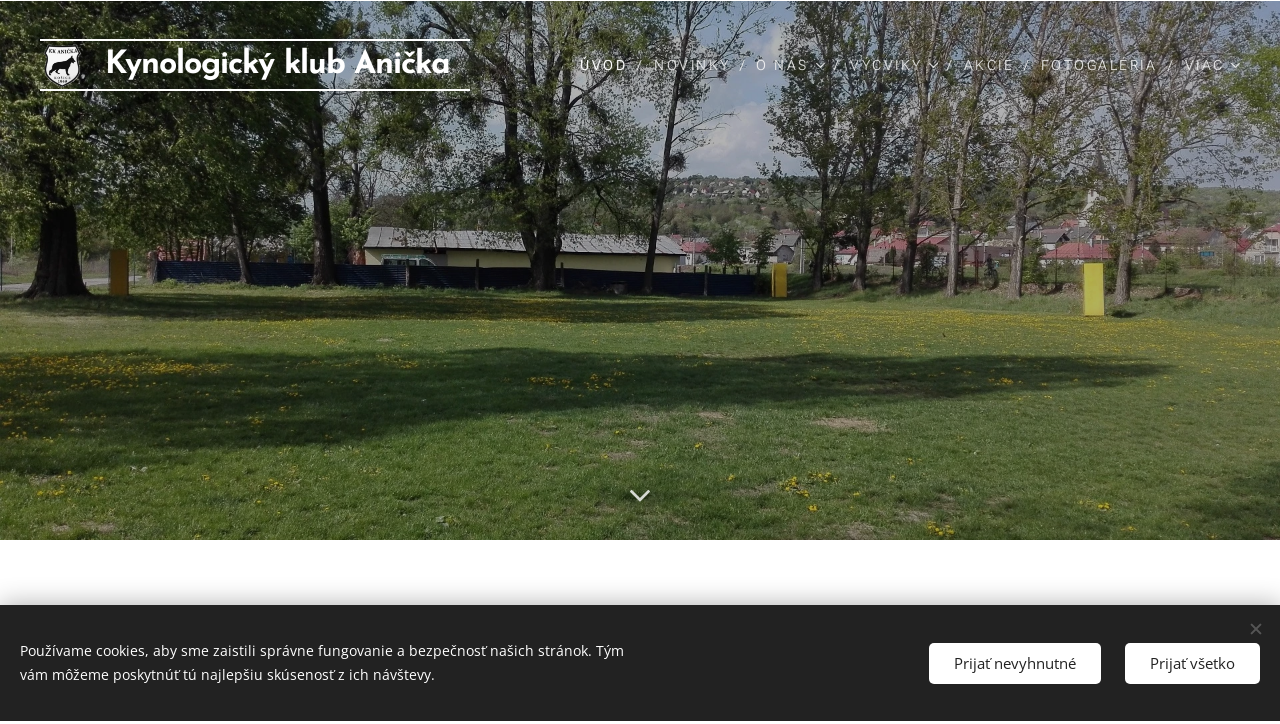

--- FILE ---
content_type: image/svg+xml
request_url: https://duyn491kcolsw.cloudfront.net/files/38/38e/38ej7n.svg?ph=b0f82844f5&border=6a6a6a&outline=888888&color=b0b0b0
body_size: 610
content:
<svg version="1.1" id="Vrstva_1" xmlns="http://www.w3.org/2000/svg" xmlns:xlink="http://www.w3.org/1999/xlink" x="0px" y="0px"
	 viewBox="-1.000 -1.000 52.100 109.400" enable-background="new 0 0 50.1 107.4" xml:space="preserve">
<g>
	<path d="M33.3,35.2v-9.3c0-1.4,0.1-2.5,0.2-3.2c0.1-0.8,0.4-1.5,0.9-2.2c0.5-0.7,1.2-1.2,2.2-1.5c1-0.3,2.4-0.4,4.1-0.4h9.3V0H35.1
		c-8.6,0-14.7,2-18.4,6.1c-3.7,4.1-5.6,10-5.6,18v11.1H0v18.5h11.1v53.7h22.2V53.7h14.8l2-18.5H33.3z M33.3,35.2"/>
</g>
<script type="text/javascript">
<![CDATA[ var c=window.location.search.split('color=')[1]; c=parseInt(c,16); if(!isNaN(c)){c=c.toString(16);var p=document.getElementsByTagName('path');for(var i=0,l=p.length;i<l;i++){p[i].style.fill='#'+c;}} ]]> 
</script>
</svg>
